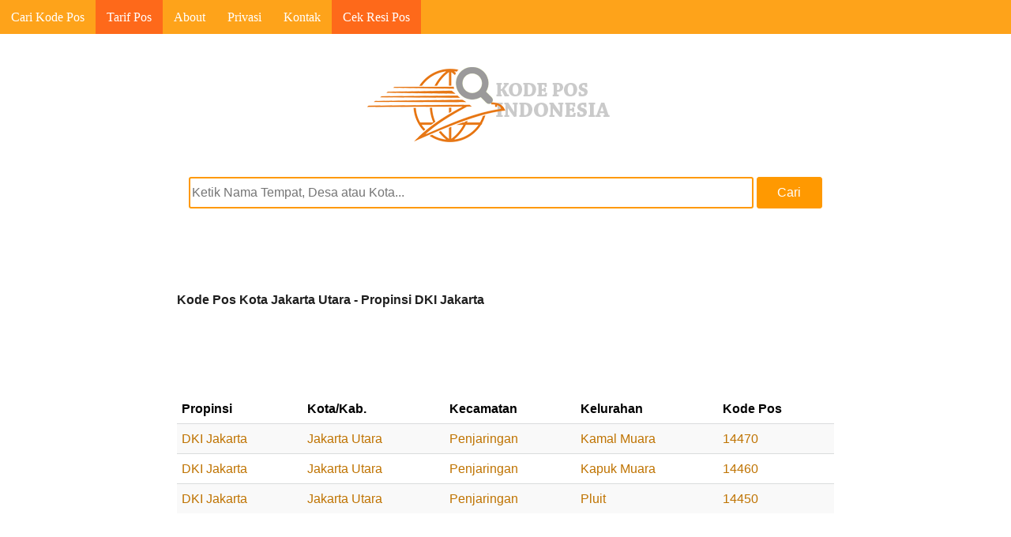

--- FILE ---
content_type: text/html; charset=UTF-8
request_url: https://carikodepos.com/daerah/dki-jakarta/jakarta-utara/
body_size: 8403
content:
<!doctype html>
<html lang="en-US" class="no-js">
	<head>
		<meta name="theme-color" content="#FEA31A" />
		<meta name="msapplication-navbutton-color" content="#FEA31A" />
		<meta name="apple-mobile-web-app-capable" content="yes" />
		<meta name="apple-mobile-web-app-status-bar-style" content="#FEA31A" />
		<meta charset="UTF-8">
		<title>
Kode Pos Kota Jakarta Utara - DKI Jakarta</title>

        <link href="https://carikodepos.com/wp-content/themes/kodepos5/img/icons/favicon.ico" rel="shortcut icon">
        <link href="https://carikodepos.com/wp-content/themes/kodepos5/img/icons/touch.png" rel="apple-touch-icon-precomposed">

		<meta http-equiv="X-UA-Compatible" content="IE=edge,chrome=1">
		<meta name="viewport" content="width=device-width, initial-scale=1.0">
		<meta name="msvalidate.01" content="25A2851EB6EF84C7A16AA10279645F27" />

		<meta name='robots' content='max-image-preview:large' />
<link rel='dns-prefetch' href='//s0.wp.com' />
<style id='wp-img-auto-sizes-contain-inline-css' type='text/css'>
img:is([sizes=auto i],[sizes^="auto," i]){contain-intrinsic-size:3000px 1500px}
/*# sourceURL=wp-img-auto-sizes-contain-inline-css */
</style>
<style id='wp-emoji-styles-inline-css' type='text/css'>

	img.wp-smiley, img.emoji {
		display: inline !important;
		border: none !important;
		box-shadow: none !important;
		height: 1em !important;
		width: 1em !important;
		margin: 0 0.07em !important;
		vertical-align: -0.1em !important;
		background: none !important;
		padding: 0 !important;
	}
/*# sourceURL=wp-emoji-styles-inline-css */
</style>
<style id='wp-block-library-inline-css' type='text/css'>
:root{--wp-block-synced-color:#7a00df;--wp-block-synced-color--rgb:122,0,223;--wp-bound-block-color:var(--wp-block-synced-color);--wp-editor-canvas-background:#ddd;--wp-admin-theme-color:#007cba;--wp-admin-theme-color--rgb:0,124,186;--wp-admin-theme-color-darker-10:#006ba1;--wp-admin-theme-color-darker-10--rgb:0,107,160.5;--wp-admin-theme-color-darker-20:#005a87;--wp-admin-theme-color-darker-20--rgb:0,90,135;--wp-admin-border-width-focus:2px}@media (min-resolution:192dpi){:root{--wp-admin-border-width-focus:1.5px}}.wp-element-button{cursor:pointer}:root .has-very-light-gray-background-color{background-color:#eee}:root .has-very-dark-gray-background-color{background-color:#313131}:root .has-very-light-gray-color{color:#eee}:root .has-very-dark-gray-color{color:#313131}:root .has-vivid-green-cyan-to-vivid-cyan-blue-gradient-background{background:linear-gradient(135deg,#00d084,#0693e3)}:root .has-purple-crush-gradient-background{background:linear-gradient(135deg,#34e2e4,#4721fb 50%,#ab1dfe)}:root .has-hazy-dawn-gradient-background{background:linear-gradient(135deg,#faaca8,#dad0ec)}:root .has-subdued-olive-gradient-background{background:linear-gradient(135deg,#fafae1,#67a671)}:root .has-atomic-cream-gradient-background{background:linear-gradient(135deg,#fdd79a,#004a59)}:root .has-nightshade-gradient-background{background:linear-gradient(135deg,#330968,#31cdcf)}:root .has-midnight-gradient-background{background:linear-gradient(135deg,#020381,#2874fc)}:root{--wp--preset--font-size--normal:16px;--wp--preset--font-size--huge:42px}.has-regular-font-size{font-size:1em}.has-larger-font-size{font-size:2.625em}.has-normal-font-size{font-size:var(--wp--preset--font-size--normal)}.has-huge-font-size{font-size:var(--wp--preset--font-size--huge)}.has-text-align-center{text-align:center}.has-text-align-left{text-align:left}.has-text-align-right{text-align:right}.has-fit-text{white-space:nowrap!important}#end-resizable-editor-section{display:none}.aligncenter{clear:both}.items-justified-left{justify-content:flex-start}.items-justified-center{justify-content:center}.items-justified-right{justify-content:flex-end}.items-justified-space-between{justify-content:space-between}.screen-reader-text{border:0;clip-path:inset(50%);height:1px;margin:-1px;overflow:hidden;padding:0;position:absolute;width:1px;word-wrap:normal!important}.screen-reader-text:focus{background-color:#ddd;clip-path:none;color:#444;display:block;font-size:1em;height:auto;left:5px;line-height:normal;padding:15px 23px 14px;text-decoration:none;top:5px;width:auto;z-index:100000}html :where(.has-border-color){border-style:solid}html :where([style*=border-top-color]){border-top-style:solid}html :where([style*=border-right-color]){border-right-style:solid}html :where([style*=border-bottom-color]){border-bottom-style:solid}html :where([style*=border-left-color]){border-left-style:solid}html :where([style*=border-width]){border-style:solid}html :where([style*=border-top-width]){border-top-style:solid}html :where([style*=border-right-width]){border-right-style:solid}html :where([style*=border-bottom-width]){border-bottom-style:solid}html :where([style*=border-left-width]){border-left-style:solid}html :where(img[class*=wp-image-]){height:auto;max-width:100%}:where(figure){margin:0 0 1em}html :where(.is-position-sticky){--wp-admin--admin-bar--position-offset:var(--wp-admin--admin-bar--height,0px)}@media screen and (max-width:600px){html :where(.is-position-sticky){--wp-admin--admin-bar--position-offset:0px}}

/*# sourceURL=wp-block-library-inline-css */
</style><style id='global-styles-inline-css' type='text/css'>
:root{--wp--preset--aspect-ratio--square: 1;--wp--preset--aspect-ratio--4-3: 4/3;--wp--preset--aspect-ratio--3-4: 3/4;--wp--preset--aspect-ratio--3-2: 3/2;--wp--preset--aspect-ratio--2-3: 2/3;--wp--preset--aspect-ratio--16-9: 16/9;--wp--preset--aspect-ratio--9-16: 9/16;--wp--preset--color--black: #000000;--wp--preset--color--cyan-bluish-gray: #abb8c3;--wp--preset--color--white: #ffffff;--wp--preset--color--pale-pink: #f78da7;--wp--preset--color--vivid-red: #cf2e2e;--wp--preset--color--luminous-vivid-orange: #ff6900;--wp--preset--color--luminous-vivid-amber: #fcb900;--wp--preset--color--light-green-cyan: #7bdcb5;--wp--preset--color--vivid-green-cyan: #00d084;--wp--preset--color--pale-cyan-blue: #8ed1fc;--wp--preset--color--vivid-cyan-blue: #0693e3;--wp--preset--color--vivid-purple: #9b51e0;--wp--preset--gradient--vivid-cyan-blue-to-vivid-purple: linear-gradient(135deg,rgb(6,147,227) 0%,rgb(155,81,224) 100%);--wp--preset--gradient--light-green-cyan-to-vivid-green-cyan: linear-gradient(135deg,rgb(122,220,180) 0%,rgb(0,208,130) 100%);--wp--preset--gradient--luminous-vivid-amber-to-luminous-vivid-orange: linear-gradient(135deg,rgb(252,185,0) 0%,rgb(255,105,0) 100%);--wp--preset--gradient--luminous-vivid-orange-to-vivid-red: linear-gradient(135deg,rgb(255,105,0) 0%,rgb(207,46,46) 100%);--wp--preset--gradient--very-light-gray-to-cyan-bluish-gray: linear-gradient(135deg,rgb(238,238,238) 0%,rgb(169,184,195) 100%);--wp--preset--gradient--cool-to-warm-spectrum: linear-gradient(135deg,rgb(74,234,220) 0%,rgb(151,120,209) 20%,rgb(207,42,186) 40%,rgb(238,44,130) 60%,rgb(251,105,98) 80%,rgb(254,248,76) 100%);--wp--preset--gradient--blush-light-purple: linear-gradient(135deg,rgb(255,206,236) 0%,rgb(152,150,240) 100%);--wp--preset--gradient--blush-bordeaux: linear-gradient(135deg,rgb(254,205,165) 0%,rgb(254,45,45) 50%,rgb(107,0,62) 100%);--wp--preset--gradient--luminous-dusk: linear-gradient(135deg,rgb(255,203,112) 0%,rgb(199,81,192) 50%,rgb(65,88,208) 100%);--wp--preset--gradient--pale-ocean: linear-gradient(135deg,rgb(255,245,203) 0%,rgb(182,227,212) 50%,rgb(51,167,181) 100%);--wp--preset--gradient--electric-grass: linear-gradient(135deg,rgb(202,248,128) 0%,rgb(113,206,126) 100%);--wp--preset--gradient--midnight: linear-gradient(135deg,rgb(2,3,129) 0%,rgb(40,116,252) 100%);--wp--preset--font-size--small: 13px;--wp--preset--font-size--medium: 20px;--wp--preset--font-size--large: 36px;--wp--preset--font-size--x-large: 42px;--wp--preset--spacing--20: 0.44rem;--wp--preset--spacing--30: 0.67rem;--wp--preset--spacing--40: 1rem;--wp--preset--spacing--50: 1.5rem;--wp--preset--spacing--60: 2.25rem;--wp--preset--spacing--70: 3.38rem;--wp--preset--spacing--80: 5.06rem;--wp--preset--shadow--natural: 6px 6px 9px rgba(0, 0, 0, 0.2);--wp--preset--shadow--deep: 12px 12px 50px rgba(0, 0, 0, 0.4);--wp--preset--shadow--sharp: 6px 6px 0px rgba(0, 0, 0, 0.2);--wp--preset--shadow--outlined: 6px 6px 0px -3px rgb(255, 255, 255), 6px 6px rgb(0, 0, 0);--wp--preset--shadow--crisp: 6px 6px 0px rgb(0, 0, 0);}:where(.is-layout-flex){gap: 0.5em;}:where(.is-layout-grid){gap: 0.5em;}body .is-layout-flex{display: flex;}.is-layout-flex{flex-wrap: wrap;align-items: center;}.is-layout-flex > :is(*, div){margin: 0;}body .is-layout-grid{display: grid;}.is-layout-grid > :is(*, div){margin: 0;}:where(.wp-block-columns.is-layout-flex){gap: 2em;}:where(.wp-block-columns.is-layout-grid){gap: 2em;}:where(.wp-block-post-template.is-layout-flex){gap: 1.25em;}:where(.wp-block-post-template.is-layout-grid){gap: 1.25em;}.has-black-color{color: var(--wp--preset--color--black) !important;}.has-cyan-bluish-gray-color{color: var(--wp--preset--color--cyan-bluish-gray) !important;}.has-white-color{color: var(--wp--preset--color--white) !important;}.has-pale-pink-color{color: var(--wp--preset--color--pale-pink) !important;}.has-vivid-red-color{color: var(--wp--preset--color--vivid-red) !important;}.has-luminous-vivid-orange-color{color: var(--wp--preset--color--luminous-vivid-orange) !important;}.has-luminous-vivid-amber-color{color: var(--wp--preset--color--luminous-vivid-amber) !important;}.has-light-green-cyan-color{color: var(--wp--preset--color--light-green-cyan) !important;}.has-vivid-green-cyan-color{color: var(--wp--preset--color--vivid-green-cyan) !important;}.has-pale-cyan-blue-color{color: var(--wp--preset--color--pale-cyan-blue) !important;}.has-vivid-cyan-blue-color{color: var(--wp--preset--color--vivid-cyan-blue) !important;}.has-vivid-purple-color{color: var(--wp--preset--color--vivid-purple) !important;}.has-black-background-color{background-color: var(--wp--preset--color--black) !important;}.has-cyan-bluish-gray-background-color{background-color: var(--wp--preset--color--cyan-bluish-gray) !important;}.has-white-background-color{background-color: var(--wp--preset--color--white) !important;}.has-pale-pink-background-color{background-color: var(--wp--preset--color--pale-pink) !important;}.has-vivid-red-background-color{background-color: var(--wp--preset--color--vivid-red) !important;}.has-luminous-vivid-orange-background-color{background-color: var(--wp--preset--color--luminous-vivid-orange) !important;}.has-luminous-vivid-amber-background-color{background-color: var(--wp--preset--color--luminous-vivid-amber) !important;}.has-light-green-cyan-background-color{background-color: var(--wp--preset--color--light-green-cyan) !important;}.has-vivid-green-cyan-background-color{background-color: var(--wp--preset--color--vivid-green-cyan) !important;}.has-pale-cyan-blue-background-color{background-color: var(--wp--preset--color--pale-cyan-blue) !important;}.has-vivid-cyan-blue-background-color{background-color: var(--wp--preset--color--vivid-cyan-blue) !important;}.has-vivid-purple-background-color{background-color: var(--wp--preset--color--vivid-purple) !important;}.has-black-border-color{border-color: var(--wp--preset--color--black) !important;}.has-cyan-bluish-gray-border-color{border-color: var(--wp--preset--color--cyan-bluish-gray) !important;}.has-white-border-color{border-color: var(--wp--preset--color--white) !important;}.has-pale-pink-border-color{border-color: var(--wp--preset--color--pale-pink) !important;}.has-vivid-red-border-color{border-color: var(--wp--preset--color--vivid-red) !important;}.has-luminous-vivid-orange-border-color{border-color: var(--wp--preset--color--luminous-vivid-orange) !important;}.has-luminous-vivid-amber-border-color{border-color: var(--wp--preset--color--luminous-vivid-amber) !important;}.has-light-green-cyan-border-color{border-color: var(--wp--preset--color--light-green-cyan) !important;}.has-vivid-green-cyan-border-color{border-color: var(--wp--preset--color--vivid-green-cyan) !important;}.has-pale-cyan-blue-border-color{border-color: var(--wp--preset--color--pale-cyan-blue) !important;}.has-vivid-cyan-blue-border-color{border-color: var(--wp--preset--color--vivid-cyan-blue) !important;}.has-vivid-purple-border-color{border-color: var(--wp--preset--color--vivid-purple) !important;}.has-vivid-cyan-blue-to-vivid-purple-gradient-background{background: var(--wp--preset--gradient--vivid-cyan-blue-to-vivid-purple) !important;}.has-light-green-cyan-to-vivid-green-cyan-gradient-background{background: var(--wp--preset--gradient--light-green-cyan-to-vivid-green-cyan) !important;}.has-luminous-vivid-amber-to-luminous-vivid-orange-gradient-background{background: var(--wp--preset--gradient--luminous-vivid-amber-to-luminous-vivid-orange) !important;}.has-luminous-vivid-orange-to-vivid-red-gradient-background{background: var(--wp--preset--gradient--luminous-vivid-orange-to-vivid-red) !important;}.has-very-light-gray-to-cyan-bluish-gray-gradient-background{background: var(--wp--preset--gradient--very-light-gray-to-cyan-bluish-gray) !important;}.has-cool-to-warm-spectrum-gradient-background{background: var(--wp--preset--gradient--cool-to-warm-spectrum) !important;}.has-blush-light-purple-gradient-background{background: var(--wp--preset--gradient--blush-light-purple) !important;}.has-blush-bordeaux-gradient-background{background: var(--wp--preset--gradient--blush-bordeaux) !important;}.has-luminous-dusk-gradient-background{background: var(--wp--preset--gradient--luminous-dusk) !important;}.has-pale-ocean-gradient-background{background: var(--wp--preset--gradient--pale-ocean) !important;}.has-electric-grass-gradient-background{background: var(--wp--preset--gradient--electric-grass) !important;}.has-midnight-gradient-background{background: var(--wp--preset--gradient--midnight) !important;}.has-small-font-size{font-size: var(--wp--preset--font-size--small) !important;}.has-medium-font-size{font-size: var(--wp--preset--font-size--medium) !important;}.has-large-font-size{font-size: var(--wp--preset--font-size--large) !important;}.has-x-large-font-size{font-size: var(--wp--preset--font-size--x-large) !important;}
/*# sourceURL=global-styles-inline-css */
</style>

<style id='classic-theme-styles-inline-css' type='text/css'>
/*! This file is auto-generated */
.wp-block-button__link{color:#fff;background-color:#32373c;border-radius:9999px;box-shadow:none;text-decoration:none;padding:calc(.667em + 2px) calc(1.333em + 2px);font-size:1.125em}.wp-block-file__button{background:#32373c;color:#fff;text-decoration:none}
/*# sourceURL=/wp-includes/css/classic-themes.min.css */
</style>
<link rel='stylesheet' id='normalize-css' href='https://carikodepos.com/wp-content/themes/kodepos5/normalize.css' media='all' />
<link rel='stylesheet' id='html5blank-css' href='https://carikodepos.com/wp-content/themes/kodepos5/style.css' media='all' />
<link rel='stylesheet' id='jetpack_css-css' href='https://carikodepos.com/wp-content/plugins/jetpack/css/jetpack.css' media='all' />
<script type="text/javascript" src="https://carikodepos.com/wp-content/themes/kodepos5/js/lib/conditionizr-4.3.0.min.js" id="conditionizr-js"></script>
<script type="text/javascript" src="https://carikodepos.com/wp-content/themes/kodepos5/js/lib/modernizr-2.7.1.min.js" id="modernizr-js"></script>
<script type="text/javascript" src="https://carikodepos.com/wp-includes/js/jquery/jquery.min.js" id="jquery-core-js"></script>
<script type="text/javascript" src="https://carikodepos.com/wp-includes/js/jquery/jquery-migrate.min.js" id="jquery-migrate-js"></script>
<script type="text/javascript" src="https://carikodepos.com/wp-content/themes/kodepos5/js/scripts.js" id="html5blankscripts-js"></script>
<link rel="https://api.w.org/" href="https://carikodepos.com/wp-json/" /><link rel="alternate" title="JSON" type="application/json" href="https://carikodepos.com/wp-json/wp/v2/categories/248" /><style type='text/css'>img#wpstats{display:none}</style>		<meta name="description" content="Kode Pos Jakarta Utara. Berikut adalah daftar kodepos Kabupaten/Kota Jakarta Utara Propinsi DKI Jakarta ">
<meta name="keywords" content="kode pos Jakarta Utara">


<meta name="robots" content="index,follow">
		<script>
        conditionizr.config({
            assets: 'https://carikodepos.com/wp-content/themes/kodepos5',
            tests: {}
        });
        </script>
		
		<style>
		@media all and (orientation:portrait) and (max-width: 480px)
		{
			table, thead, tbody, th, td, tr { 
			display: block; 
			}

			thead tr { 
				position: absolute;
				top: -9999px;
				left: -9999px;
			}
			
			tr { border: 1px solid #ccc; }
			
			td { 
				border: none;
				border-bottom: 1px solid #eee; 
				position: relative;
				padding-left: 50%; 
			}
			
			td:before { 

				position: absolute;
				top: 6px;
				left: 6px;
				width: 45%; 
				padding-right: 10px; 
				white-space: nowrap;
			}

			td:nth-of-type(1):before { content: "Propinsi"; }
			td:nth-of-type(2):before { content: "Kota/Kab."; }
			td:nth-of-type(3):before { content: "Kecamatan"; }
			td:nth-of-type(4):before { content: "Kelurahan"; }
			td:nth-of-type(5):before { content: "Kode Pos"; }		
		}
		</style>
<script async src="//pagead2.googlesyndication.com/pagead/js/adsbygoogle.js"></script>
<script>
     (adsbygoogle = window.adsbygoogle || []).push({
          google_ad_client: "ca-pub-4314707982868194",
          enable_page_level_ads: true
     });
</script>
	</head>
	<body class="archive category category-jakarta-utara category-248 wp-theme-kodepos5">
		<nav id='menu'>
			<input type='checkbox'/>
			<label>&#8801;<span>CariKodePos.com</span></label>
			<ul>
			<li><a href="https://carikodepos.com/">Cari Kode Pos</a></li>
			<li style="background-color:#fe691a;"><a href="https://carikodepos.com/cek-ongkir-pos/">Tarif Pos</a></li>
			<li><a href="https://carikodepos.com/about/">About</a></li>
			<li><a href="https://carikodepos.com/privasi/">Privasi</a></li>
			<li><a href="https://carikodepos.com/kontak/">Kontak</a></li>
			<li style="background-color:#fe691a;"><a href="https://carikodepos.com/cek-resi-pos/">Cek Resi Pos</a></li>
			</ul>
		</nav>

<p id="ucb"></p>
<script>
var cari = navigator.userAgent;
var dapet = cari.search("UCBrowser");
if(dapet>1) {
 
 var strs=document.URL;
 var urlnya= strs.replace("http://", "");
 var strings='<meta name="viewport" content="width=device-width, initial-scale=1.0"><br/><br/><br/><h2 align="center">MAAF</h2><h3 align="center">Situs Pencari Kode POS ini tidak dapat dibuka dengan UCBrowser.<br/>Silakan klik tombol salin dan gunakan browser Chrome atau Firefox<br/><br/><input onClick="this.setSelectionRange(0, this.value.length)" type="text" class="teks" value="'+ document.URL +'" size="30"><br/><br/><button class="js-copy-btn">Salin</button><br/></h3>';
 
 
 document.getElementById("ucb").innerHTML = strings; 
 
var copyTextareaBtn = document.querySelector('.js-copy-btn');
 
copyTextareaBtn.addEventListener('click', function(event) {
 var copyTextarea = document.querySelector('.teks');
 //copyTextarea.select();
copyTextarea.selectionStart=0;
copyTextarea.selectionEnd=copyTextarea.value.length;
 
 try {
 var successful = document.execCommand('copy');
 var msg = successful ? 'successful' : 'unsuccessful';
 console.log('Copying text command was ' + msg);
 } catch (err) {
 console.log('Oops, unable to copy');
 }
});
 
 exit();
}
 
function exit( status ) {

 var i;
 
 if (typeof status === 'string') {
 alert(status);
 }
 
 window.addEventListener('error', function (e) {e.preventDefault();e.stopPropagation();}, false);
 
 var handlers = [
 'cut',
 'beforeunload', 'blur', 'change', 'contextmenu', 'focus', 'keydown', 'keypress', 'keyup', 'mousedown', 'mousemove', 'mouseout', 'mouseover', 'mouseup', 'resize', 'scroll',
 'DOMNodeInserted', 'DOMNodeRemoved', 'DOMNodeRemovedFromDocument', 'DOMNodeInsertedIntoDocument', 'DOMAttrModified', 'DOMCharacterDataModified', 'DOMElementNameChanged', 'DOMAttributeNameChanged', 'DOMActivate', 'DOMFocusIn', 'DOMFocusOut', 'online', 'offline', 'textInput',
 'abort', 'close', 'dragdrop', 'load', 'paint', 'reset', 'submit', 'unload'
 ];
 
 function stopPropagation (e) {
 e.stopPropagation();
 // e.preventDefault(); // Stop for the form controls, etc., too?
 }
 for (i=0; i < handlers.length; i++) {
 window.addEventListener(handlers[i], function (e) {stopPropagation(e);}, true);
 }
 
 if (window.stop) {
 window.stop();
 }
 
 throw '';
}
 
</script>

		<div class="wrapper">
			<header class="header clear" role="banner">
					<div class="logo">
						<a href="https://carikodepos.com">
							<img src="https://carikodepos.com/wp-content/themes/kodepos5/img/carikodepos.png"  height="100" width="350" title="CariKodePOS.com" alt="Logo Kode Pos" class="logo-img">
						</a>
					</div>
			<br class="clear">
			</header>	<main role="main">
		<section>
			<center>
<form class="search" method="get" action="https://carikodepos.com" role="search">
	<input class="search-input" type="search" name="s" placeholder="Ketik Nama Tempat, Desa atau Kota..." value="" autofocus="" required="">
	<button class="search-submit" type="submit" role="button">Cari</button>
</form>

<br class="clear">
<br class="clear">
<br class="clear">
</center>			<h1>
			Kode Pos Kota Jakarta Utara - Propinsi DKI Jakarta			
			</h1>
			<center>
<div>
<style type="text/css">
.iklantop { display:inline-block; width: 320px; height: 100px; }
@media (min-width:500px) { .iklantop { width: 336px; height: 280px; } }
@media (min-width:800px) { .iklantop { width: 728px; height: 90px; } }
</style>

<script async src="//pagead2.googlesyndication.com/pagead/js/adsbygoogle.js"></script>
<!-- postcode1 -->
<ins class="adsbygoogle iklantop"
     data-ad-client="ca-pub-4314707982868194"
     data-ad-slot="6718315516"></ins>
<script>
(adsbygoogle = window.adsbygoogle || []).push({});
</script>
</div>
</center>					<div class="table table-striped">
			<table>
				<thead>
					<tr>
						<th align="left">Propinsi</th><th align="left">Kota/Kab.</th><th align="left">Kecamatan</th><th align="left">Kelurahan</th><th align="left">Kode Pos</th>
					</tr>
				</thead>
				<tbody>

								
															<tr>
						<td><a href="https://carikodepos.com/daerah/dki-jakarta/">DKI Jakarta</a></td><td><a href="https://carikodepos.com/daerah/dki-jakarta/jakarta-utara/">Jakarta Utara</a></td><td><a href="https://carikodepos.com/daerah/dki-jakarta/jakarta-utara/penjaringan/">Penjaringan</a></td><td><a href="https://carikodepos.com/dki-jakarta/jakarta-utara/penjaringan/kamal-muara/269/">Kamal Muara</a></td><td><a href="https://carikodepos.com/kodepos/14470/" rel="tag">14470</a></td>
					</tr>	
					
															

									
															<tr>
						<td><a href="https://carikodepos.com/daerah/dki-jakarta/">DKI Jakarta</a></td><td><a href="https://carikodepos.com/daerah/dki-jakarta/jakarta-utara/">Jakarta Utara</a></td><td><a href="https://carikodepos.com/daerah/dki-jakarta/jakarta-utara/penjaringan/">Penjaringan</a></td><td><a href="https://carikodepos.com/dki-jakarta/jakarta-utara/penjaringan/kapuk-muara/268/">Kapuk Muara</a></td><td><a href="https://carikodepos.com/kodepos/14460/" rel="tag">14460</a></td>
					</tr>	
					
															

									
															<tr>
						<td><a href="https://carikodepos.com/daerah/dki-jakarta/">DKI Jakarta</a></td><td><a href="https://carikodepos.com/daerah/dki-jakarta/jakarta-utara/">Jakarta Utara</a></td><td><a href="https://carikodepos.com/daerah/dki-jakarta/jakarta-utara/penjaringan/">Penjaringan</a></td><td><a href="https://carikodepos.com/dki-jakarta/jakarta-utara/penjaringan/pluit/267/">Pluit</a></td><td><a href="https://carikodepos.com/kodepos/14450/" rel="tag">14450</a></td>
					</tr>	
					
					</tbody>
</table>
<br/>
<center>
<div>
<style type="text/css">
.slotiklan { display:inline-block; width: 300px; height: 250px; }
@media (min-width:500px) { .slotiklan { width: 336px; height: 280px; } }
@media (min-width:800px) { .slotiklan { width: 728px; height: 90px; } }
</style>

<script async src="//pagead2.googlesyndication.com/pagead/js/adsbygoogle.js"></script>
<!-- postcode_archive -->
<ins class="adsbygoogle slotiklan"
     data-ad-client="ca-pub-4314707982868194"
     data-ad-slot="1792879519"></ins>
<script>
(adsbygoogle = window.adsbygoogle || []).push({});
</script>
</div>
</center>
<br/>
<table>
<tbody>										

									
															<tr>
						<td><a href="https://carikodepos.com/daerah/dki-jakarta/">DKI Jakarta</a></td><td><a href="https://carikodepos.com/daerah/dki-jakarta/jakarta-utara/">Jakarta Utara</a></td><td><a href="https://carikodepos.com/daerah/dki-jakarta/jakarta-utara/penjaringan/">Penjaringan</a></td><td><a href="https://carikodepos.com/dki-jakarta/jakarta-utara/penjaringan/pejagalan/266/">Pejagalan</a></td><td><a href="https://carikodepos.com/kodepos/14450/" rel="tag">14450</a></td>
					</tr>	
					
															

									
															<tr>
						<td><a href="https://carikodepos.com/daerah/dki-jakarta/">DKI Jakarta</a></td><td><a href="https://carikodepos.com/daerah/dki-jakarta/jakarta-utara/">Jakarta Utara</a></td><td><a href="https://carikodepos.com/daerah/dki-jakarta/jakarta-utara/penjaringan/">Penjaringan</a></td><td><a href="https://carikodepos.com/dki-jakarta/jakarta-utara/penjaringan/penjaringan/265/">Penjaringan</a></td><td><a href="https://carikodepos.com/kodepos/14440/" rel="tag">14440</a></td>
					</tr>	
					
															

									
															<tr>
						<td><a href="https://carikodepos.com/daerah/dki-jakarta/">DKI Jakarta</a></td><td><a href="https://carikodepos.com/daerah/dki-jakarta/jakarta-utara/">Jakarta Utara</a></td><td><a href="https://carikodepos.com/daerah/dki-jakarta/jakarta-utara/pademangan/">Pademangan</a></td><td><a href="https://carikodepos.com/dki-jakarta/jakarta-utara/pademangan/ancol/264/">Ancol</a></td><td><a href="https://carikodepos.com/kodepos/14430/" rel="tag">14430</a></td>
					</tr>	
					
															

									
															<tr>
						<td><a href="https://carikodepos.com/daerah/dki-jakarta/">DKI Jakarta</a></td><td><a href="https://carikodepos.com/daerah/dki-jakarta/jakarta-utara/">Jakarta Utara</a></td><td><a href="https://carikodepos.com/daerah/dki-jakarta/jakarta-utara/pademangan/">Pademangan</a></td><td><a href="https://carikodepos.com/dki-jakarta/jakarta-utara/pademangan/pademangan-barat/263/">Pademangan Barat</a></td><td><a href="https://carikodepos.com/kodepos/14420/" rel="tag">14420</a></td>
					</tr>	
					
															

									
															<tr>
						<td><a href="https://carikodepos.com/daerah/dki-jakarta/">DKI Jakarta</a></td><td><a href="https://carikodepos.com/daerah/dki-jakarta/jakarta-utara/">Jakarta Utara</a></td><td><a href="https://carikodepos.com/daerah/dki-jakarta/jakarta-utara/pademangan/">Pademangan</a></td><td><a href="https://carikodepos.com/dki-jakarta/jakarta-utara/pademangan/pademangan-timur/262/">Pademangan Timur</a></td><td><a href="https://carikodepos.com/kodepos/14410/" rel="tag">14410</a></td>
					</tr>	
					
															

									
															<tr>
						<td><a href="https://carikodepos.com/daerah/dki-jakarta/">DKI Jakarta</a></td><td><a href="https://carikodepos.com/daerah/dki-jakarta/jakarta-utara/">Jakarta Utara</a></td><td><a href="https://carikodepos.com/daerah/dki-jakarta/jakarta-utara/tanjung-priok/">Tanjung Priok</a></td><td><a href="https://carikodepos.com/dki-jakarta/jakarta-utara/tanjung-priok/warakas/261/">Warakas</a></td><td><a href="https://carikodepos.com/kodepos/14370/" rel="tag">14370</a></td>
					</tr>	
					
															

									
															<tr>
						<td><a href="https://carikodepos.com/daerah/dki-jakarta/">DKI Jakarta</a></td><td><a href="https://carikodepos.com/daerah/dki-jakarta/jakarta-utara/">Jakarta Utara</a></td><td><a href="https://carikodepos.com/daerah/dki-jakarta/jakarta-utara/tanjung-priok/">Tanjung Priok</a></td><td><a href="https://carikodepos.com/dki-jakarta/jakarta-utara/tanjung-priok/sunter-jaya/260/">Sunter Jaya</a></td><td><a href="https://carikodepos.com/kodepos/14360/" rel="tag">14360</a></td>
					</tr>	
					
															

									
															<tr>
						<td><a href="https://carikodepos.com/daerah/dki-jakarta/">DKI Jakarta</a></td><td><a href="https://carikodepos.com/daerah/dki-jakarta/jakarta-utara/">Jakarta Utara</a></td><td><a href="https://carikodepos.com/daerah/dki-jakarta/jakarta-utara/tanjung-priok/">Tanjung Priok</a></td><td><a href="https://carikodepos.com/dki-jakarta/jakarta-utara/tanjung-priok/sunter-agung/259/">Sunter Agung</a></td><td><a href="https://carikodepos.com/kodepos/14350/" rel="tag">14350</a></td>
					</tr>	
					
															

									
															<tr>
						<td><a href="https://carikodepos.com/daerah/dki-jakarta/">DKI Jakarta</a></td><td><a href="https://carikodepos.com/daerah/dki-jakarta/jakarta-utara/">Jakarta Utara</a></td><td><a href="https://carikodepos.com/daerah/dki-jakarta/jakarta-utara/tanjung-priok/">Tanjung Priok</a></td><td><a href="https://carikodepos.com/dki-jakarta/jakarta-utara/tanjung-priok/papanggo/258/">Papanggo</a></td><td><a href="https://carikodepos.com/kodepos/14340/" rel="tag">14340</a></td>
					</tr>	
					
															

									
															<tr>
						<td><a href="https://carikodepos.com/daerah/dki-jakarta/">DKI Jakarta</a></td><td><a href="https://carikodepos.com/daerah/dki-jakarta/jakarta-utara/">Jakarta Utara</a></td><td><a href="https://carikodepos.com/daerah/dki-jakarta/jakarta-utara/tanjung-priok/">Tanjung Priok</a></td><td><a href="https://carikodepos.com/dki-jakarta/jakarta-utara/tanjung-priok/sungai-bambu/257/">Sungai Bambu</a></td><td><a href="https://carikodepos.com/kodepos/14330/" rel="tag">14330</a></td>
					</tr>	
					
															

									
															<tr>
						<td><a href="https://carikodepos.com/daerah/dki-jakarta/">DKI Jakarta</a></td><td><a href="https://carikodepos.com/daerah/dki-jakarta/jakarta-utara/">Jakarta Utara</a></td><td><a href="https://carikodepos.com/daerah/dki-jakarta/jakarta-utara/tanjung-priok/">Tanjung Priok</a></td><td><a href="https://carikodepos.com/dki-jakarta/jakarta-utara/tanjung-priok/tanjung-priok/255/">Tanjung Priok</a></td><td><a href="https://carikodepos.com/kodepos/14310/" rel="tag">14310</a></td>
					</tr>	
					
															

									
															<tr>
						<td><a href="https://carikodepos.com/daerah/dki-jakarta/">DKI Jakarta</a></td><td><a href="https://carikodepos.com/daerah/dki-jakarta/jakarta-utara/">Jakarta Utara</a></td><td><a href="https://carikodepos.com/daerah/dki-jakarta/jakarta-utara/tanjung-priok/">Tanjung Priok</a></td><td><a href="https://carikodepos.com/dki-jakarta/jakarta-utara/tanjung-priok/kebon-bawang/256/">Kebon Bawang</a></td><td><a href="https://carikodepos.com/kodepos/14320/" rel="tag">14320</a></td>
					</tr>	
					
															

									
															<tr>
						<td><a href="https://carikodepos.com/daerah/dki-jakarta/">DKI Jakarta</a></td><td><a href="https://carikodepos.com/daerah/dki-jakarta/jakarta-utara/">Jakarta Utara</a></td><td><a href="https://carikodepos.com/daerah/dki-jakarta/jakarta-utara/koja/">Koja</a></td><td><a href="https://carikodepos.com/dki-jakarta/jakarta-utara/koja/tugu-utara/253/">Tugu Utara</a></td><td><a href="https://carikodepos.com/kodepos/14260/" rel="tag">14260</a></td>
					</tr>	
					
															

									
															<tr>
						<td><a href="https://carikodepos.com/daerah/dki-jakarta/">DKI Jakarta</a></td><td><a href="https://carikodepos.com/daerah/dki-jakarta/jakarta-utara/">Jakarta Utara</a></td><td><a href="https://carikodepos.com/daerah/dki-jakarta/jakarta-utara/koja/">Koja</a></td><td><a href="https://carikodepos.com/dki-jakarta/jakarta-utara/koja/lagoa/254/">Lagoa</a></td><td><a href="https://carikodepos.com/kodepos/14270/" rel="tag">14270</a></td>
					</tr>	
					
															

									
															<tr>
						<td><a href="https://carikodepos.com/daerah/dki-jakarta/">DKI Jakarta</a></td><td><a href="https://carikodepos.com/daerah/dki-jakarta/jakarta-utara/">Jakarta Utara</a></td><td><a href="https://carikodepos.com/daerah/dki-jakarta/jakarta-utara/kelapa-gading/">Kelapa Gading</a></td><td><a href="https://carikodepos.com/dki-jakarta/jakarta-utara/kelapa-gading/pegangsaan-dua/251/">Pegangsaan Dua</a></td><td><a href="https://carikodepos.com/kodepos/14250/" rel="tag">14250</a></td>
					</tr>	
					
															

									
															<tr>
						<td><a href="https://carikodepos.com/daerah/dki-jakarta/">DKI Jakarta</a></td><td><a href="https://carikodepos.com/daerah/dki-jakarta/jakarta-utara/">Jakarta Utara</a></td><td><a href="https://carikodepos.com/daerah/dki-jakarta/jakarta-utara/kelapa-gading/">Kelapa Gading</a></td><td><a href="https://carikodepos.com/dki-jakarta/jakarta-utara/kelapa-gading/kelapa-gading-timur/250/">Kelapa Gading Timur</a></td><td><a href="https://carikodepos.com/kodepos/14240/" rel="tag">14240</a></td>
					</tr>	
					
															

									
															<tr>
						<td><a href="https://carikodepos.com/daerah/dki-jakarta/">DKI Jakarta</a></td><td><a href="https://carikodepos.com/daerah/dki-jakarta/jakarta-utara/">Jakarta Utara</a></td><td><a href="https://carikodepos.com/daerah/dki-jakarta/jakarta-utara/koja/">Koja</a></td><td><a href="https://carikodepos.com/dki-jakarta/jakarta-utara/koja/tugu-selatan/252/">Tugu Selatan</a></td><td><a href="https://carikodepos.com/kodepos/14260/" rel="tag">14260</a></td>
					</tr>	
					
															

					
				</tbody>
			</table>
		</div>
				
			<br class="clear">
<div class='wp-pagenavi' role='navigation'>
<span aria-current='page' class='current'>1</span><a class="page larger" title="Page 2" href="https://carikodepos.com/daerah/dki-jakarta/jakarta-utara/page/2/">2</a><a class="nextpostslink" rel="next" href="https://carikodepos.com/daerah/dki-jakarta/jakarta-utara/page/2/">»</a>
</div><br class="clear">
		</section>
	</main>
<aside class="sidebar" role="complementary">

	<div class="sidebar-widget">
			</div>

	<div class="sidebar-widget">
			</div>
	 
</aside>

			<footer class="footer" role="contentinfo">
				<p class="copyright">
					
				</p>
			</footer>
		</div>
		<!-- 2023 /wrapper -->
		<script type="speculationrules">
{"prefetch":[{"source":"document","where":{"and":[{"href_matches":"/*"},{"not":{"href_matches":["/wp-*.php","/wp-admin/*","/wp-content/uploads/*","/wp-content/*","/wp-content/plugins/*","/wp-content/themes/kodepos5/*","/*\\?(.+)"]}},{"not":{"selector_matches":"a[rel~=\"nofollow\"]"}},{"not":{"selector_matches":".no-prefetch, .no-prefetch a"}}]},"eagerness":"conservative"}]}
</script>
<script type="text/javascript" src="https://s0.wp.com/wp-content/js/devicepx-jetpack.js" id="devicepx-js"></script>
<script id="wp-emoji-settings" type="application/json">
{"baseUrl":"https://s.w.org/images/core/emoji/17.0.2/72x72/","ext":".png","svgUrl":"https://s.w.org/images/core/emoji/17.0.2/svg/","svgExt":".svg","source":{"concatemoji":"https://carikodepos.com/wp-includes/js/wp-emoji-release.min.js"}}
</script>
<script type="module">
/* <![CDATA[ */
/*! This file is auto-generated */
const a=JSON.parse(document.getElementById("wp-emoji-settings").textContent),o=(window._wpemojiSettings=a,"wpEmojiSettingsSupports"),s=["flag","emoji"];function i(e){try{var t={supportTests:e,timestamp:(new Date).valueOf()};sessionStorage.setItem(o,JSON.stringify(t))}catch(e){}}function c(e,t,n){e.clearRect(0,0,e.canvas.width,e.canvas.height),e.fillText(t,0,0);t=new Uint32Array(e.getImageData(0,0,e.canvas.width,e.canvas.height).data);e.clearRect(0,0,e.canvas.width,e.canvas.height),e.fillText(n,0,0);const a=new Uint32Array(e.getImageData(0,0,e.canvas.width,e.canvas.height).data);return t.every((e,t)=>e===a[t])}function p(e,t){e.clearRect(0,0,e.canvas.width,e.canvas.height),e.fillText(t,0,0);var n=e.getImageData(16,16,1,1);for(let e=0;e<n.data.length;e++)if(0!==n.data[e])return!1;return!0}function u(e,t,n,a){switch(t){case"flag":return n(e,"\ud83c\udff3\ufe0f\u200d\u26a7\ufe0f","\ud83c\udff3\ufe0f\u200b\u26a7\ufe0f")?!1:!n(e,"\ud83c\udde8\ud83c\uddf6","\ud83c\udde8\u200b\ud83c\uddf6")&&!n(e,"\ud83c\udff4\udb40\udc67\udb40\udc62\udb40\udc65\udb40\udc6e\udb40\udc67\udb40\udc7f","\ud83c\udff4\u200b\udb40\udc67\u200b\udb40\udc62\u200b\udb40\udc65\u200b\udb40\udc6e\u200b\udb40\udc67\u200b\udb40\udc7f");case"emoji":return!a(e,"\ud83e\u1fac8")}return!1}function f(e,t,n,a){let r;const o=(r="undefined"!=typeof WorkerGlobalScope&&self instanceof WorkerGlobalScope?new OffscreenCanvas(300,150):document.createElement("canvas")).getContext("2d",{willReadFrequently:!0}),s=(o.textBaseline="top",o.font="600 32px Arial",{});return e.forEach(e=>{s[e]=t(o,e,n,a)}),s}function r(e){var t=document.createElement("script");t.src=e,t.defer=!0,document.head.appendChild(t)}a.supports={everything:!0,everythingExceptFlag:!0},new Promise(t=>{let n=function(){try{var e=JSON.parse(sessionStorage.getItem(o));if("object"==typeof e&&"number"==typeof e.timestamp&&(new Date).valueOf()<e.timestamp+604800&&"object"==typeof e.supportTests)return e.supportTests}catch(e){}return null}();if(!n){if("undefined"!=typeof Worker&&"undefined"!=typeof OffscreenCanvas&&"undefined"!=typeof URL&&URL.createObjectURL&&"undefined"!=typeof Blob)try{var e="postMessage("+f.toString()+"("+[JSON.stringify(s),u.toString(),c.toString(),p.toString()].join(",")+"));",a=new Blob([e],{type:"text/javascript"});const r=new Worker(URL.createObjectURL(a),{name:"wpTestEmojiSupports"});return void(r.onmessage=e=>{i(n=e.data),r.terminate(),t(n)})}catch(e){}i(n=f(s,u,c,p))}t(n)}).then(e=>{for(const n in e)a.supports[n]=e[n],a.supports.everything=a.supports.everything&&a.supports[n],"flag"!==n&&(a.supports.everythingExceptFlag=a.supports.everythingExceptFlag&&a.supports[n]);var t;a.supports.everythingExceptFlag=a.supports.everythingExceptFlag&&!a.supports.flag,a.supports.everything||((t=a.source||{}).concatemoji?r(t.concatemoji):t.wpemoji&&t.twemoji&&(r(t.twemoji),r(t.wpemoji)))});
//# sourceURL=https://carikodepos.com/wp-includes/js/wp-emoji-loader.min.js
/* ]]> */
</script>
<script type='text/javascript' src='https://stats.wp.com/e-202605.js' async='async' defer='defer'></script>
<script type='text/javascript'>
	_stq = window._stq || [];
	_stq.push([ 'view', {v:'ext',j:'1:7.1.5',blog:'105218130',post:'0',tz:'7',srv:'carikodepos.com'} ]);
	_stq.push([ 'clickTrackerInit', '105218130', '0' ]);
</script>
<!-- </body></html> -->

	</body>
</html>

--- FILE ---
content_type: text/html; charset=utf-8
request_url: https://www.google.com/recaptcha/api2/aframe
body_size: 265
content:
<!DOCTYPE HTML><html><head><meta http-equiv="content-type" content="text/html; charset=UTF-8"></head><body><script nonce="ltAhep2j5esKvTNRaFvvMw">/** Anti-fraud and anti-abuse applications only. See google.com/recaptcha */ try{var clients={'sodar':'https://pagead2.googlesyndication.com/pagead/sodar?'};window.addEventListener("message",function(a){try{if(a.source===window.parent){var b=JSON.parse(a.data);var c=clients[b['id']];if(c){var d=document.createElement('img');d.src=c+b['params']+'&rc='+(localStorage.getItem("rc::a")?sessionStorage.getItem("rc::b"):"");window.document.body.appendChild(d);sessionStorage.setItem("rc::e",parseInt(sessionStorage.getItem("rc::e")||0)+1);localStorage.setItem("rc::h",'1769869660970');}}}catch(b){}});window.parent.postMessage("_grecaptcha_ready", "*");}catch(b){}</script></body></html>